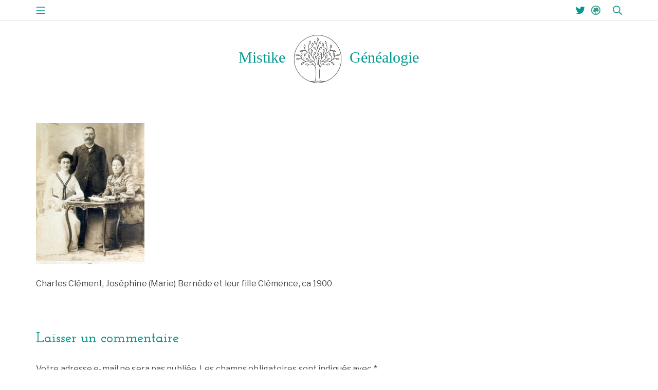

--- FILE ---
content_type: image/svg+xml
request_url: https://www.mistike.com/wp-content/uploads/logo_title.svg
body_size: 57804
content:
<?xml version="1.0" encoding="UTF-8" standalone="no"?>
<!-- Created with Inkscape (http://www.inkscape.org/) -->

<svg
   xmlns:osb="http://www.openswatchbook.org/uri/2009/osb"
   xmlns:dc="http://purl.org/dc/elements/1.1/"
   xmlns:cc="http://creativecommons.org/ns#"
   xmlns:rdf="http://www.w3.org/1999/02/22-rdf-syntax-ns#"
   xmlns:svg="http://www.w3.org/2000/svg"
   xmlns="http://www.w3.org/2000/svg"
   xmlns:sodipodi="http://sodipodi.sourceforge.net/DTD/sodipodi-0.dtd"
   xmlns:inkscape="http://www.inkscape.org/namespaces/inkscape"
   width="750.58331"
   height="200"
   viewBox="0 0 198.59183 52.916667"
   version="1.1"
   id="svg5581"
   sodipodi:docname="logo_title.svg"
   inkscape:version="0.92.4 (5da689c313, 2019-01-14)">
  <defs
     id="defs5575">
    <linearGradient
       id="linearGradient9265"
       osb:paint="solid">
      <stop
         style="stop-color:#009b8e;stop-opacity:1;"
         offset="0"
         id="stop9263" />
    </linearGradient>
    <linearGradient
       id="linearGradient6937"
       osb:paint="solid">
      <stop
         style="stop-color:#000000;stop-opacity:1;"
         offset="0"
         id="stop6935" />
    </linearGradient>
    <clipPath
       clipPathUnits="userSpaceOnUse"
       id="clipPath1177-1">
      <path
         d="m 30150.4,17826.5 c -646.1,70.9 -1327.8,107.9 -2025.9,107.9 -698.4,0 -1380.1,-36.9 -2026.3,-107.8 -2556.8,850.7 -4405.5,3265.9 -4405.5,6104.7 0,3546.4 2885.3,6431.8 6431.8,6431.8 3546.3,0 6431.6,-2885.4 6431.6,-6431.8 0,-2838.8 -1848.8,-5254 -4405.7,-6104.8 z M 26568.5,17690 c 503,41.8 1024.4,63.2 1556,63.2 531.2,0 1052.9,-21.4 1555.9,-63.2 -498.5,-124.3 -1019.7,-190.4 -1555.9,-190.4 -536.5,0 -1057.6,66.1 -1556,190.4 z m 7649,8815.3 c -333,787.5 -809.8,1494.7 -1417.1,2102 -607.3,607.3 -1314.4,1084.2 -2102,1417.1 -815.3,344.9 -1681.3,519.8 -2573.9,519.8 -892.8,0 -1758.9,-174.9 -2574.2,-519.8 -787.4,-332.9 -1494.6,-809.8 -2101.9,-1417.1 -607.3,-607.3 -1084.2,-1314.5 -1417.2,-2102 -344.8,-815.2 -519.7,-1681.3 -519.7,-2574 0,-892.7 174.9,-1758.8 519.7,-2574 333,-787.5 809.9,-1494.8 1417.2,-2102 607.3,-607.4 1314.5,-1084.2 2101.9,-1417.2 815.3,-344.8 1681.4,-519.6 2574.2,-519.6 892.6,0 1758.6,174.8 2573.9,519.6 787.6,333 1494.7,809.8 2102,1417.2 607.3,607.2 1084.1,1314.5 1417.1,2102 345,815.2 519.7,1681.3 519.7,2574 0,892.7 -174.7,1758.8 -519.7,2574 z"
         id="path1175-8"
         inkscape:connector-curvature="0" />
    </clipPath>
    <clipPath
       clipPathUnits="userSpaceOnUse"
       id="clipPath1157-8">
      <path
         d="m 28128.2,29583.9 c 44.9,-74.4 95.7,-185.4 95.7,-306.4 0,-121.2 -50.9,-232.2 -95.9,-306.7 -45,74.1 -95.6,184.8 -95.6,306.7 0,121 50.8,232 95.8,306.4 z m -89.2,-813.5 V 28298 c 0,-50.2 40.7,-90.8 90.8,-90.8 50.3,0 90.9,40.6 90.9,90.8 v 472.4 l -1.1,13.2 c 55.4,70.8 186.1,262.9 186.1,493.9 0,286.9 -201.5,513.6 -210.1,523.1 -17.2,19.1 -41.7,30 -67.4,30 -25.6,0 -50.2,-10.9 -67.5,-30 -8.6,-9.5 -210.1,-236.2 -210.1,-523.1 0,-235.2 135.3,-429.7 188.9,-497.5 z"
         id="path1155-7"
         inkscape:connector-curvature="0" />
    </clipPath>
    <clipPath
       clipPathUnits="userSpaceOnUse"
       id="clipPath1137-9">
      <path
         d="m 29129.9,27107.4 c -19.5,-84.4 -60.5,-199 -145.6,-286.4 -80.3,-82.2 -186.9,-125.9 -269.5,-148.9 l -10.4,9.1 c 20.7,82.8 61.7,190.6 142.7,273.7 84.5,86.7 198.7,130.7 282.8,152.5 z m -624.1,-503.9 c -114.7,-112.8 -295.8,-345.3 -309.4,-700.7 -2,-50.1 37.1,-92.4 87.2,-94.2 l 3.6,-0.1 c 48.6,0 88.9,38.3 90.7,87.4 11.2,291.5 158,481.9 250.3,573.4 82.5,10.4 319.7,54.1 486.1,224.9 200.3,205.3 214.3,508.2 214.8,521 1.1,25.8 -9,50.7 -27.3,68.7 -18.4,17.9 -43.5,27.2 -69.3,25.6 -12.7,-0.8 -315.2,-22.4 -515.5,-227.9 -158.2,-162.2 -200.2,-385.4 -211.2,-478.1 z"
         id="path1135-1"
         inkscape:connector-curvature="0" />
    </clipPath>
    <clipPath
       clipPathUnits="userSpaceOnUse"
       id="clipPath1117-9">
      <path
         d="m 28500,24389.8 c 46.5,111.9 136.3,195 206.4,246.4 13.1,-85.6 17.3,-207.4 -29.5,-320 -46.4,-111.7 -135.7,-194.6 -205.9,-246.2 -13,86.1 -17.3,207.9 29,319.8 z m -20.7,-530.5 c 75.3,42.1 275.3,169.9 365.5,387.3 110.1,264.8 10.9,551.4 6.7,563.6 -8.6,24.2 -27,43.6 -50.9,53.5 -23.6,9.9 -50.5,9.2 -73.7,-1.7 -11.6,-5.6 -284.6,-137.7 -394.7,-402.6 -84.1,-202.4 -46,-417.3 -21.5,-512.9 -77,-389.2 -122.1,-1119.9 -105.3,-1720.4 1.2,-49.3 41.7,-88.3 90.7,-88.3 h 2.6 c 50.1,1.3 89.7,43.2 88.2,93.3 -17.7,635.1 32.5,1285.6 92.4,1628.2 z"
         id="path1115-7"
         inkscape:connector-curvature="0" />
    </clipPath>
    <clipPath
       clipPathUnits="userSpaceOnUse"
       id="clipPath1097-1">
      <path
         d="m 23646,26183.4 c 35.8,8.7 74,13 113.8,13 78,0 150.9,-16.4 206.9,-34.1 -61.4,-61.1 -157.1,-136.4 -275.7,-165.1 -35.7,-8.6 -74,-13 -113.9,-13 -77.6,0 -150.5,16.3 -206.5,34.1 61.8,61.3 157.8,136.7 275.4,165.1 z m 840.2,1528.8 c 45,-74.4 95.9,-185.3 95.9,-306.3 0,-120.7 -50.6,-231.4 -95.6,-305.9 l -1,-0.1 c -44.7,74.1 -95.1,184.4 -95.1,306 0,121.1 50.9,231.9 95.8,306.3 z m 1353.6,732.1 c 37.8,114.9 120.9,204.5 186.8,261.1 19.4,-84.8 33.1,-206 -4.7,-321 -37.9,-114.9 -120.8,-204.4 -186.7,-261.1 -19.6,84.8 -33.2,206 4.6,321 z m 759.2,-575.9 c 16.1,119.9 81.3,223.1 135.7,290.9 34.6,-79.8 70.4,-196.5 54.3,-316.4 -16,-120.2 -81.4,-223.4 -135.9,-291.3 -34.7,79.3 -70.3,195.9 -54.1,316.8 z m -150.3,-1423.6 c 45,-74.4 95.8,-185.3 95.8,-306.3 0,-121.2 -50.9,-232.4 -96,-306.8 -44.8,74.2 -95.6,184.7 -95.6,306.8 0,121 50.9,231.9 95.8,306.3 z m 769,-952.9 c 61.2,104.3 161.3,174.3 237.7,215.7 1.1,-87 -11.2,-208.4 -72.5,-312.8 -61.2,-104.1 -160.9,-174 -237.3,-215.4 l -0.5,0.2 c -1,86.9 11.4,208.1 72.6,312.3 z M 23176,25902 c 7.4,-4.2 185.7,-99.4 401.1,-99.5 54.3,0 106.9,6.1 156.6,18.2 232.4,56.1 391.3,238.3 441.8,303.6 234.4,59.7 550.2,1.2 660.2,-76 93.7,-103.5 192.6,-192.5 285.6,-266.6 332.7,-265.1 685.8,-419 824.1,-451.7 192.4,-314.2 417.8,-597.2 627.3,-860.3 343.4,-431.3 639.9,-803.8 708.8,-1183.1 8.1,-43.8 46.2,-74.5 89.3,-74.5 5.5,0 10.9,0.4 16.4,1.4 49.4,9 82.1,56.2 73.1,105.6 -27.6,152 -87.1,302 -167.8,451.7 l -5.2,11.5 c -155.5,287 -199,742.1 -118.3,1205.7 98.4,44.7 269.3,142.2 370.6,314.9 145.2,247.3 86.2,544.8 83.6,557.4 -5.2,25.2 -20.7,47.1 -42.9,60.1 -22.3,12.9 -48.9,16 -73.4,8.2 -12.2,-3.9 -300.7,-97.3 -446,-344.7 -145.3,-247.5 -86.3,-544.9 -83.7,-557.5 1.9,-9.1 5.3,-17.8 9.8,-25.7 -43.2,-255.8 -51.1,-505.9 -25.5,-732.6 -78.8,103.8 -162.1,208.6 -246.6,314.7 -64.3,80.7 -129.5,162.5 -194.2,245.8 63.1,227.8 76.8,571.3 34,835.1 60.8,82.5 171.5,262 171.5,474.8 0,286.8 -201.5,513.5 -210,523 -17.3,19.1 -41.8,30 -67.5,30 -25.7,0 -50.2,-10.9 -67.5,-30 -8.4,-9.5 -210,-236.2 -210,-523 0,-270.3 178.7,-487.1 206.6,-519.2 27.9,-184.8 26.2,-414 -2.4,-599.6 -275,371.1 -524.6,774.4 -649.1,1241.8 59.7,297.1 223.2,398.3 428.5,525.5 184.7,114.3 392.5,243 529.9,536 l 6.7,5.2 c 9.9,8.4 239.6,206.2 277.8,490.6 38,284.3 -131.7,535.7 -138.9,546.2 -14.5,21.2 -37.4,35.4 -62.8,38.8 -25.6,3.4 -51.3,-4.1 -70.9,-20.8 -9.8,-8.3 -239.5,-206.2 -277.7,-490.6 -27.5,-206.1 54,-394.9 103.7,-487.1 -114.3,-247.6 -284,-352.9 -463.3,-463.9 -145.3,-89.9 -293.7,-181.8 -397.7,-348.3 -48.1,386.5 -6.8,816 170.1,1303.5 13.9,7.8 273.7,159.9 362.9,431 89.5,272.5 -31.1,550.8 -36.2,562.5 -10.4,23.6 -30.3,41.5 -54.7,49.5 -24.4,8.2 -51.1,5.4 -73.4,-7.3 -11.2,-6.4 -273.4,-158.8 -363.2,-431.2 -64.1,-195.5 -20.4,-393.7 11.4,-494.7 -377.6,-1000.4 -211.8,-1782.5 128.4,-2432.8 -152.2,68.4 -366.1,185.8 -572.5,350.2 -82.3,65.7 -169.8,144.1 -253.1,234.5 -5.2,8.2 -11.5,15.6 -19.3,22.1 l -2.4,1.9 c -175.8,197.2 -328.2,449.4 -366,750.6 61,83.3 170.2,261.7 170.2,473 0,286.8 -201.4,513.5 -210.1,523 -17.2,19.1 -41.7,30 -67.5,30 -25.7,0 -50.2,-10.9 -67.4,-30 -8.6,-9.5 -210.1,-236.2 -210.1,-523 0,-275.2 185.3,-494.9 208,-520.8 31.3,-216.4 112.9,-408.8 219,-576 -163.3,30.6 -352.6,32.4 -514.6,-11.1 -65.3,28.9 -203.2,80.2 -361.3,80.2 -54.1,0 -106.8,-6.1 -156.5,-18.1 -278.9,-67.4 -451.8,-316.4 -459.1,-327 -14.5,-21.2 -19.4,-47.7 -13.3,-72.7 6,-25 22.4,-46.1 45.1,-58.4 z"
         id="path1095-4"
         inkscape:connector-curvature="0" />
    </clipPath>
    <clipPath
       clipPathUnits="userSpaceOnUse"
       id="clipPath1077-6">
      <path
         d="m 25643.8,24633.2 c -45.8,112 -40.7,234 -27.3,319.8 69.8,-51.8 158.9,-135.2 204.6,-247.3 45.9,-112 40.7,-234 27.3,-319.9 -69.8,51.9 -158.8,135.3 -204.6,247.4 z m -474.5,-843.3 c -95.5,74.4 -151.7,182.7 -182.7,263.8 85.1,-10.3 205,-38.4 300.5,-112.9 95.5,-74.2 151.6,-182.5 182.7,-263.8 -85,10.4 -205,38.3 -300.5,112.9 z m 509.1,-174.6 c -15.5,69.3 -82.5,315.3 -279.6,468.9 -181.7,141.7 -412.9,157.1 -503.7,157.1 -22.5,0 -36.4,-0.9 -37.9,-1.1 -25.7,-1.8 -49.3,-14.5 -65.2,-34.8 -15.7,-20.2 -22.3,-46.2 -17.8,-71.7 2.3,-12.6 57.2,-310.8 283.4,-487.1 165.4,-129.1 371.9,-153.4 476.1,-156.7 l 2,-1.3 c 252.2,-152.5 698,-376.5 1142.5,-376.5 89.9,0 179.8,9.3 268,30.2 306.2,-263.5 564.5,-631.3 606.7,-1289.9 3.1,-48 42.9,-85 90.6,-85 l 5.7,0.2 c 50.3,3.2 88.2,46.4 85,96.4 -67.2,1048.3 -650.4,1433.3 -1119.2,1742.7 -283.6,187.1 -532.1,351 -615.5,624.4 21.7,71.1 83.3,314.7 -10.2,543.4 -108.6,265.5 -380.7,399.1 -392.3,404.6 -23.2,11.2 -50,12 -73.9,2.3 -23.8,-9.7 -42.4,-29.2 -51,-53.3 -4.4,-12 -105.1,-298.1 3.5,-563.7 83.6,-204.6 264.2,-330.6 348.1,-380.4 99.4,-338.4 387.7,-528.7 691.1,-729.1 77.1,-50.7 155.8,-102.7 233.7,-158.4 -408.3,-25.5 -847.8,190.2 -1070.1,318.8 z"
         id="path1075-5"
         inkscape:connector-curvature="0" />
    </clipPath>
    <clipPath
       clipPathUnits="userSpaceOnUse"
       id="clipPath1057-2">
      <path
         d="m 25298.7,22302.5 c -36.6,0 -71.9,3.7 -105.1,11.2 -118.1,26.4 -215.2,100.3 -277.9,160.4 57.9,19.5 134,37.7 214.8,37.7 36.6,0 71.9,-3.7 105.1,-11.1 118.1,-26.5 215.2,-100.5 278,-160.6 -57.8,-19.3 -133.9,-37.6 -214.9,-37.6 z m -1316.1,332.1 c -91.1,-79.1 -208.8,-113.4 -294.5,-128.2 26.6,82.4 76.9,193.1 169.1,273.1 90.9,78.8 208.4,113.2 294.1,128 -26.8,-82.7 -77.4,-193.7 -168.7,-272.9 z m -1295,1230.7 c -12.1,-1 -24.5,-1.5 -36.9,-1.5 -107.1,0 -206.8,37.2 -276.8,71.9 70.2,50.8 176.3,110.4 298,120.6 12,1 24.4,1.4 36.9,1.4 106.8,0 206.5,-37 276.3,-71.6 -70.5,-51.1 -176.9,-110.8 -297.5,-120.8 z m 879.5,1373.1 c 28.7,117.6 104.3,213.4 165.6,275.1 26,-83 49.2,-202.9 20.6,-320.5 -28.7,-117.5 -104.3,-213.3 -165.7,-275 -25.9,83.1 -49.2,202.8 -20.5,320.4 z m -998.7,-332.1 v 0 c -34.5,0 -68,3.4 -99.4,10.1 -118.4,25.1 -216.4,98.1 -279.8,157.6 59,20.5 137.1,39.9 220.3,39.9 34.5,0 68,-3.4 99.4,-10 118.4,-25.2 216.4,-98.1 279.8,-157.6 -59,-20.5 -137.1,-40 -220.3,-40 z m 2087.2,394.8 c 61.2,104.4 161.2,174.3 237.6,215.8 1.2,-87 -11.2,-208.5 -72.4,-312.8 -61.3,-104.4 -161.3,-174.3 -237.9,-215.7 -1,86.9 11.3,208.4 72.7,312.7 z m 2938.5,-3841.2 c -86.7,347 -253,662.7 -494.1,938.2 -220.4,251.7 -503.4,465 -818.4,617.2 -318.7,153.8 -667.8,244.7 -1009.4,262.7 -59.2,3.1 -117.9,3.8 -176.1,2.6 -215.2,36.1 -407,98.5 -574.7,180.4 -91.5,131.8 -142.9,387.6 -134.5,672.2 8.3,280.5 75.6,531.7 171.7,643.7 76.9,29.6 297.7,128.8 418.9,335.2 145.2,247.4 86.3,544.9 83.5,557.4 -5.1,25.2 -20.7,47 -42.9,60 -22.1,13 -48.8,16 -73.3,8.3 -12.3,-3.8 -300.7,-97.4 -446,-344.7 -113.9,-194.2 -102.3,-419 -90.6,-512.9 -118.2,-150.2 -193.5,-423.8 -203,-741.7 -5.6,-191.9 13.6,-371.4 53.7,-520.4 -399.9,290.5 -606,709.2 -613.9,1106.5 76.8,63.2 233.3,213.5 284.8,425.5 67.9,278.7 -74.2,546.6 -80.4,557.9 -12.2,22.7 -33.3,39 -58.3,45.1 -25,6.1 -51.4,1.3 -72.7,-13.2 -10.6,-7.3 -260,-179.8 -327.8,-458.5 -59.6,-244.7 42.5,-480.9 72.6,-542.7 0.1,-15.2 0.4,-30.1 1.1,-45.2 -134.8,127.2 -298.9,233.4 -470.8,300.4 -55.8,67.1 -217.6,238.9 -446.8,287.7 -43.9,9.3 -90,14.1 -137.2,14.1 -224.2,0 -410.3,-106.2 -418.1,-110.7 -22.3,-12.8 -38.1,-34.5 -43.4,-59.6 -5.4,-25.3 0.2,-51.5 15.3,-72.4 7.6,-10.3 187.3,-254.5 467.9,-314.3 43.8,-9.3 90,-14 137.1,-14 h 0.1 c 168,0 314.6,59.5 380.7,91.2 264.7,-109 472.1,-309.5 576.2,-481 31.1,-104.1 73.7,-206.2 126.7,-303.7 -147.8,52.8 -317.9,82.8 -502.7,71.2 -78,48.8 -246,137.1 -440.5,137.1 -17.5,0 -34.9,-0.8 -52,-2.2 -285.9,-23.7 -495.1,-243.1 -504,-252.4 -17.6,-18.9 -26.3,-44.2 -24.2,-69.8 2.1,-25.6 15,-49.2 35.4,-64.8 8.9,-6.8 223.9,-168.2 486.7,-168.2 17.4,0 34.9,0.7 52,2.2 247.7,20.4 437.7,187.8 489.8,238.4 304.4,10.3 557.9,-109.3 713.8,-241 191.6,-201.9 433.1,-357.8 714.8,-462.9 -115.1,-28.4 -225.6,-66.1 -329.4,-113.4 l -10.5,-5.6 -10.4,0.9 h -4.8 c -52.7,0 -325.9,-8.9 -527.9,-184.1 -216.7,-187.9 -256,-488.7 -257.5,-501.3 -3.2,-25.5 4.7,-51.1 21.5,-70.5 16.8,-19.5 41.2,-30.8 66.8,-31.5 h 4.9 c 52.6,0 326,8.9 528,184.1 158.5,137.4 222,335.1 245.3,436.3 6.6,1.4 13.2,3.3 19.6,6.3 533.5,242.2 1219.7,209.2 1836,-88.4 167.1,-80.7 321.2,-177.9 460.5,-288.7 -286.3,-168.3 -620.4,-233 -940.2,-182.3 -50.9,63.5 -213.2,244.8 -447.8,297.4 -46,10.3 -94.8,15.5 -144.7,15.5 -220.8,0 -403.9,-101.8 -411.6,-106 -22.4,-12.7 -38.3,-34.2 -44,-59.3 -5.6,-25.1 -0.3,-51.5 14.6,-72.5 7.3,-10.4 184.4,-256.6 464.4,-319.4 46.1,-10.3 94.9,-15.5 144.8,-15.5 160.5,0 300.9,53.7 368.6,84.8 89.3,-15.8 179.6,-23.6 269.9,-23.6 303.5,0 607.1,87.8 870.3,256.2 300.1,-282 513.2,-634 610.3,-1022.3 121.3,-485.5 338.5,-2062.6 -107.6,-3512.9 -14.9,-48.1 12,-98.9 60,-113.6 8.9,-2.8 18,-4.1 26.7,-4.1 38.9,0 74.8,25.1 86.8,64.2 191.9,623.3 287.5,1357.1 276.6,2122.3 -9.1,643.4 -91.8,1190.6 -166.2,1488.1 z"
         id="path1055-2"
         inkscape:connector-curvature="0" />
    </clipPath>
    <clipPath
       clipPathUnits="userSpaceOnUse"
       id="clipPath1037-3">
      <path
         d="m 33762.9,24913.5 c -31.4,-6.7 -64.7,-10.1 -99.1,-10.1 -83,0 -160.8,19.5 -219.6,39.9 63.2,59.3 161,132 278.9,157.1 31.3,6.6 64.7,10 99,10 83.1,0 160.9,-19.4 219.8,-39.8 -63.3,-59.4 -160.9,-132 -279,-157.1 z m -239,-856.1 c 12.4,0 24.7,-0.5 36.7,-1.6 120.3,-9.9 226.4,-69.5 296.6,-120.3 -69.6,-34.7 -168.9,-71.5 -275.5,-71.5 -12.4,0 -24.8,0.5 -36.8,1.5 -120.4,9.9 -226.5,69.8 -296.9,120.6 69.4,34.6 168.5,71.3 275.9,71.3 z m -1041.5,1131.9 c -28.5,117.2 -5.4,236.6 20.6,319.4 61.2,-61.6 136.6,-157 165.1,-274.2 28.6,-117.5 5.4,-237 -20.8,-319.8 -60.8,61.2 -136.1,156.4 -164.9,274.6 z m -103.5,-2406.4 c 91,-79.2 141.5,-189.8 168.1,-272.2 -85.3,14.9 -202.4,49.1 -293.3,127.7 -91,79.1 -141.4,189.8 -168.1,272.2 85.5,-14.8 202.5,-49.1 293.3,-127.7 z m -1374.2,-278 c 32.9,7.5 68.2,11.2 104.6,11.2 80.9,0 156.7,-18.2 214.4,-37.5 -62.7,-60.1 -159.6,-133.7 -277.3,-160.1 -33.1,-7.4 -68.3,-11.1 -104.8,-11.1 -80.9,0 -156.9,18.2 -214.6,37.6 62.2,59.8 159,133.4 277.7,159.9 z m 413.5,2695.4 c -61.2,104.1 -73.5,225.5 -72.3,312.1 76,-41 175.4,-110.5 236.9,-215.4 61.1,-104.1 73.4,-225.2 72.4,-311.7 -76.4,41.2 -175.9,110.9 -237,215 z m 2864.1,-78.5 c -5.3,25.1 -21.1,46.6 -43.3,59.5 -7.7,4.5 -193.2,110.2 -416.9,110.2 -46.9,0 -93,-4.6 -136.6,-13.9 -242.6,-51.7 -409.5,-241.4 -454.6,-297.8 -169.5,-70.5 -330.4,-178.7 -461.2,-306.7 1.1,21.1 1.9,42.2 2.1,63.1 29.8,61.7 131.7,297.2 72.3,541.2 -67.7,277.8 -316.3,449.8 -326.8,457.1 -21.2,14.5 -47.5,19.2 -72.6,13.1 -24.9,-6.1 -46,-22.3 -58.3,-44.9 -6,-11.3 -147.7,-278.4 -80,-556.4 51.4,-211.1 207.4,-361.1 283.9,-424.1 -7.8,-396.2 -213.2,-813.6 -612.1,-1103.1 40.1,148.6 59.3,327.4 53.6,518.8 -9.4,317 -84.5,589.8 -202.4,739.4 11.6,93.7 23.3,317.9 -90.3,511.4 -144.7,246.7 -432.4,339.9 -444.6,343.7 -24.4,7.8 -51,4.7 -73,-8.2 -22.2,-13 -37.8,-34.8 -43,-59.9 -2.6,-12.5 -61.4,-309 83.5,-555.8 120.7,-205.7 340.7,-304.7 417.5,-334.1 96,-111.6 163,-362.2 171.2,-641.8 8.4,-283.7 -42.9,-538.7 -134.1,-670.2 -167.2,-81.7 -358.3,-143.8 -572.8,-179.8 -58.1,1.2 -116.8,0.5 -175.7,-2.6 -340.7,-18 -688.7,-108.6 -1006.5,-262.1 -314,-151.6 -596.1,-364.3 -815.9,-615.3 -240.3,-274.5 -406.1,-589.2 -492.6,-935.3 -74.2,-296.6 -156.6,-842.2 -165.8,-1483.7 -10.8,-762.8 84.6,-1494.5 275.8,-2116 12,-38.9 47.9,-63.9 86.6,-63.9 8.8,0 17.8,1.3 26.6,4.1 47.8,14.6 74.7,65.3 60,113.2 -444.8,1445.9 -228.4,3018.4 -107.5,3502.4 96.8,387.1 309.3,738.1 608.6,1019.2 262.4,-167.8 565,-255.3 867.5,-255.3 90.2,0 180.2,7.7 269.2,23.4 67.6,-30.9 207.6,-84.6 367.5,-84.6 49.9,0 98.4,5.4 144.4,15.6 279.2,62.5 455.7,308 463.1,318.5 14.8,20.8 20.2,47.2 14.5,72.1 -5.6,25.1 -21.6,46.6 -44,59.2 -7.6,4.2 -190,105.7 -410.3,105.7 -49.7,0 -98.2,-5.2 -144.3,-15.5 -233.8,-52.4 -395.6,-233.1 -446.4,-296.4 -318.9,-50.6 -651.9,13.8 -937.3,181.7 138.7,110.5 292.5,207.4 459.1,287.8 614.3,296.6 1298.5,329.6 1830.4,88.1 6.5,-2.9 13,-4.8 19.6,-6.2 23.4,-100.9 86.7,-298 244.7,-435.1 201.2,-174.6 473.8,-183.4 526.3,-183.4 h 4.9 c 25.6,0.6 49.8,12 66.5,31.3 16.8,19.4 24.7,44.9 21.5,70.4 -1.5,12.6 -40.7,312.4 -256.8,499.8 -201.4,174.6 -473.7,183.5 -526.3,183.5 h -4.8 l -10.3,-0.9 -10.3,5.6 c -103.7,47 -213.8,84.8 -328.5,113.1 248.2,92.4 465.2,224.7 644,393 13.3,4.4 25.7,11.7 36.3,22.2 144.9,145.3 413.2,292.3 743.5,286.8 51.4,-50 241.2,-217.5 488.9,-238 16.9,-1.5 34.4,-2.2 51.7,-2.2 262.1,0 476.2,160.9 485.3,167.8 20.3,15.5 33.2,39 35.3,64.6 2.2,25.5 -6.7,50.7 -24.3,69.4 -8.7,9.3 -217.3,228.2 -502.4,251.8 -17,1.4 -34.4,2.1 -51.7,2.1 -192.7,0 -359.4,-86.9 -437.8,-135.7 -187.3,9.4 -359,-24.1 -507.3,-80.3 44.8,81.2 82.2,165.5 111.9,251.7 5.8,6.1 10.9,13 15.2,20.8 93.4,176.5 307.5,396.2 586.8,514.3 69.6,-32.4 210.5,-87 371.1,-87 47.1,0 93.1,4.7 136.7,13.9 279.9,59.7 459.1,303.2 466.6,313.4 15.1,20.9 20.6,47.1 15.2,72.2 z"
         id="path1035-9"
         inkscape:connector-curvature="0" />
    </clipPath>
    <clipPath
       clipPathUnits="userSpaceOnUse"
       id="clipPath1017-6">
      <path
         d="m 29514.3,28159.6 c 54.4,-67.4 119.3,-170.4 135.5,-291.2 16,-120.1 -19.7,-236.7 -54.3,-316.4 -54.4,67.7 -119.6,171 -135.7,290.9 -16.1,120.1 19.8,237 54.5,316.7 z m 712.6,224.8 c -37.8,115 -24.1,236.3 -4.7,321 66,-56.7 149,-146.2 186.7,-261.1 37.8,-115 24.3,-236.2 4.9,-321 -66.1,56.7 -149,146.2 -186.9,261.1 z m 1535.6,-672.2 c 45,-74.4 95.8,-185.3 95.8,-306.3 0,-120.8 -50.6,-231.5 -95.4,-306 l -1.2,0.1 c -44.7,74.1 -94.9,184.4 -94.9,305.9 0,121.1 50.7,231.9 95.7,306.3 z m 726.4,-1515.8 c 39.9,0 78.2,-4.3 113.9,-13 117.7,-28.4 213.6,-103.8 275.4,-165.1 -56,-17.8 -128.9,-34.1 -206.5,-34.1 -39.8,0 -78.2,4.4 -113.9,13 -117.6,28.5 -213.6,104 -275.3,165.1 56,17.8 128.8,34.1 206.4,34.1 z m -3623,-801.6 c -61.3,104.6 -73.6,226.2 -72.5,313.2 76.2,-41.2 176,-110.9 237.8,-216.1 61.1,-104.2 73.5,-225.4 72.5,-312.3 l -0.4,-0.2 c -76.5,41.4 -176.2,111.3 -237.4,215.4 z m 934.2,1050 c 44.9,-74.4 95.8,-185.3 95.8,-306.3 0,-121.2 -51.1,-232.4 -96,-306.8 -44.9,74.2 -95.7,184.7 -95.7,306.8 0,121 51,231.9 95.9,306.3 z m -242.7,883.4 2.7,-2.1 c 131,-284.2 331.5,-414.8 510.1,-531 208.5,-135.5 373.3,-242.7 421.3,-562.1 2,-12.9 6.7,-24.9 13.3,-35.2 -129.6,-440.4 -369,-823.8 -631.4,-1178.2 -28.6,185.6 -30.4,414.9 -2.4,599.7 27.7,32 206.6,248.8 206.6,519.2 0,286.8 -201.4,513.5 -210,523 -17.3,19.1 -41.8,30 -67.5,30 -25.7,0 -50.3,-10.9 -67.5,-30 -8.5,-9.5 -210,-236.2 -210,-523 0,-212.8 110.7,-392.3 171.4,-474.8 -42.7,-263.8 -29.1,-607.3 34.1,-835.1 -64.8,-83.3 -129.9,-165.1 -194.2,-245.8 -84.5,-106.1 -167.8,-210.8 -246.6,-314.7 25.7,226.7 17.7,476.8 -25.4,732.6 4.4,7.9 7.8,16.6 9.6,25.7 2.6,12.6 61.7,310 -83.6,557.5 -145.3,247.4 -433.8,340.8 -446,344.7 -24.5,7.8 -51.1,4.7 -73.4,-8.2 -22,-13 -37.7,-34.9 -42.9,-60.1 -2.6,-12.6 -61.6,-310.1 83.6,-557.4 101.3,-172.7 272.2,-270.2 370.5,-314.9 80.7,-463.6 37.2,-918.7 -118.1,-1205.7 l -5.2,-11.4 c -80.7,-149.8 -140.3,-299.8 -167.9,-451.8 -9,-49.4 23.7,-96.6 73.1,-105.6 5.5,-1 10.9,-1.4 16.4,-1.4 43.1,0 81.4,30.7 89.3,74.5 68.9,379.3 365.4,751.8 708.8,1183.1 209.5,263.1 434.8,546.1 627.3,860.3 138.4,32.7 491.4,186.6 824.1,451.7 93,74.1 191.8,163.1 285.6,266.6 110,77.2 425.8,135.7 660.2,76 50.6,-65.3 209.4,-247.5 441.9,-303.6 49.6,-12.1 102.3,-18.2 156.5,-18.2 215.4,0 393.7,95.3 401.2,99.5 22.6,12.3 39,33.4 45,58.4 6.1,25 1.2,51.5 -13.3,72.7 -7.3,10.6 -180.2,259.6 -459.1,327 -49.7,12 -102.3,18.1 -156.6,18.1 -157.9,0 -295.9,-51.3 -361.2,-80.2 -162.1,43.5 -351.4,41.6 -514.6,11 106.1,167.2 187.8,359.5 219,576.1 22.6,25.9 207.9,245.6 207.9,520.8 0,286.8 -201.4,513.5 -210,523 -17.2,19.1 -41.7,30 -67.5,30 -25.7,0 -50.3,-10.9 -67.4,-30 -8.6,-9.5 -210.1,-236.2 -210.1,-523 0,-211.3 109.2,-389.7 170.2,-473 -57.1,-455 -375.6,-797.6 -640.9,-1009.1 -206.3,-164.4 -420.1,-281.8 -572.4,-350.2 340.2,650.3 506,1432.4 128.4,2432.8 31.8,101 75.5,299.2 11.2,494.7 -89.6,272.4 -351.8,424.8 -362.9,431.2 -22.3,12.7 -49.1,15.5 -73.5,7.3 -24.5,-8 -44.3,-25.9 -54.7,-49.5 -5.2,-11.7 -125.7,-290 -36.1,-562.5 89.3,-271.1 348.9,-423.2 362.8,-431 183.5,-505.6 221,-948.9 164.4,-1346.6 -100.2,194.4 -258,297.2 -412.2,397.5 -172.2,112 -335.7,218.4 -444.5,455.1 49.6,91.3 133,281.7 105,489.8 -38.1,284.4 -267.9,482.3 -277.6,490.6 -19.5,16.7 -45.3,24.2 -70.9,20.8 -25.4,-3.4 -48.3,-17.6 -62.9,-38.8 -7.1,-10.5 -176.8,-261.9 -138.6,-546.2 38,-284.4 267.8,-482.2 277.6,-490.6 z"
         id="path1015-8"
         inkscape:connector-curvature="0" />
    </clipPath>
    <clipPath
       clipPathUnits="userSpaceOnUse"
       id="clipPath997-0">
      <path
         d="m 27560.6,28434.3 c 71.4,-98 95.4,-217.8 102.8,-304.4 -79.9,33.5 -186,93.1 -257.8,191.8 -71.2,97.8 -95.4,217.5 -102.7,304.1 80.2,-33.8 186.5,-93.6 257.7,-191.5 z m 1126.2,0 c 71.1,97.9 177.6,157.8 257.8,191.5 -7.5,-86.6 -31.7,-206.3 -102.9,-304.1 -71.2,-97.9 -177.5,-157.7 -257.7,-191.5 7.5,86.7 31.6,206.3 102.8,304.1 z m -990.7,-508.6 c 194.1,-344.2 324.7,-1235.7 324.7,-1335.9 0,-50.1 40.7,-90.8 90.8,-90.8 l 12.1,0.8 12,-0.8 c 50.2,0 91,40.7 91,90.8 0,100.2 130.4,991.7 324.5,1335.9 88.8,26 303.4,104.7 437.5,289 168.8,232 139.2,533.8 137.8,546.6 -2.7,25.5 -16.1,48.8 -36.9,64 -20.7,15.1 -47.1,20.7 -72.2,15.4 -12.6,-2.7 -308.8,-67.4 -477.6,-299.5 -138.8,-190.8 -143.4,-428.9 -139.9,-514.3 -120.3,-207.2 -215.1,-580.9 -276.2,-896.9 -61.2,316 -155.8,689.7 -276.2,896.9 3.5,85.4 -1.1,323.5 -140,514.3 -168.7,232.1 -464.9,296.8 -477.5,299.5 -25.2,5.3 -51.4,-0.3 -72.1,-15.4 -20.8,-15.2 -34.3,-38.5 -37.1,-64 -1.3,-12.8 -30.8,-314.6 137.9,-546.6 134.2,-184.3 348.6,-263 437.4,-289 z"
         id="path995-5"
         inkscape:connector-curvature="0" />
    </clipPath>
    <clipPath
       clipPathUnits="userSpaceOnUse"
       id="clipPath977-3">
      <path
         d="m 27370.1,26954.8 c 80.5,-82.6 121.5,-190.8 142.2,-274.1 l -9.9,-8.6 c -82.6,22.9 -189.3,66.6 -269.5,148.9 -84.7,86.9 -125.8,202 -145.5,286.7 83.9,-21.7 197.4,-65.5 282.7,-152.9 z m -482.2,260.4 c 0.6,-12.8 14.5,-315.7 214.8,-521 166.5,-170.8 403.6,-214.5 486.2,-224.9 92.3,-91.6 239.1,-281.9 250.3,-573.4 1.8,-49.1 42.1,-87.4 90.7,-87.4 l 3.6,0.1 c 50.1,1.8 89.2,44.1 87.2,94.2 -13.6,355.4 -194.6,587.9 -309.5,700.7 -10.9,92.7 -52.9,315.9 -211.2,478.1 -200.2,205.5 -502.6,227.1 -515.4,227.9 -25.7,1.6 -50.9,-7.7 -69.3,-25.6 -18.3,-18 -28.4,-42.9 -27.4,-68.7 z"
         id="path975-0"
         inkscape:connector-curvature="0" />
    </clipPath>
    <clipPath
       clipPathUnits="userSpaceOnUse"
       id="clipPath957-2">
      <path
         d="m 27603.6,24316.2 c -46.5,112 -42,234.2 -29,320.1 69.9,-51.1 159.1,-133.9 205.9,-246.5 46.4,-111.9 42,-233.7 29,-319.8 -70,51.6 -159.5,134.5 -205.9,246.2 z m 344.7,143.2 c -110,264.9 -382.9,397 -394.6,402.6 -23.2,10.9 -50,11.6 -73.8,1.7 -23.8,-9.9 -42.2,-29.3 -50.8,-53.5 -4.3,-12.2 -103.4,-298.8 6.7,-563.6 90.2,-217.4 290.1,-345.2 365.5,-387.3 60,-342.6 110,-993.1 92.3,-1628.2 -1.3,-50.1 38.3,-92 88.5,-93.3 h 2.5 c 48.9,0 89.3,39 90.8,88.3 16.6,600.5 -28.5,1331.2 -105.5,1720.4 24.5,95.6 62.5,310.5 -21.6,512.9 z"
         id="path955-5"
         inkscape:connector-curvature="0" />
    </clipPath>
    <clipPath
       clipPathUnits="userSpaceOnUse"
       id="clipPath937-6">
      <path
         d="m 28128,24900.3 c -45,74.1 -95.6,184.8 -95.6,306.8 0,121 50.8,232 95.8,306.4 44.9,-74.4 95.7,-185.4 95.7,-306.4 0,-121.2 -50.9,-232.3 -95.9,-306.8 z m 67.6,829.8 c -17.2,19.1 -41.7,30 -67.4,30 -25.6,0 -50.2,-10.9 -67.5,-30 -8.6,-9.5 -210.1,-236.2 -210.1,-523 0,-286.9 201.5,-513.5 210.1,-523.2 17.3,-19 41.9,-29.9 67.5,-29.9 25.7,0 50.2,10.9 67.4,29.9 8.6,9.7 210.1,236.3 210.1,523.2 0,286.8 -201.5,513.5 -210.1,523 z"
         id="path935-2"
         inkscape:connector-curvature="0" />
    </clipPath>
    <clipPath
       clipPathUnits="userSpaceOnUse"
       id="clipPath917-0">
      <path
         d="m 30420.8,24703.4 c 45.8,111.9 134.7,195.2 204.4,246.8 13.4,-85.2 18.5,-206.5 -27.6,-319.1 -45.7,-111.7 -134.5,-194.9 -204,-246.7 -13.4,85.7 -18.5,207.3 27.2,319 z m 532.4,-762.6 c 95.2,74.3 214.8,102.3 299.7,112.5 -31.1,-80.9 -87.1,-188.8 -182.2,-263 -95.5,-74.4 -215.2,-102.3 -300.1,-112.5 30.7,80.7 86.7,188.3 182.6,263 z m -1323.9,-333.2 c -467.2,-308.4 -1049,-692.2 -1115.9,-1737.4 -3.2,-49.9 34.7,-92.9 84.6,-96.2 l 5.9,-0.1 c 47.4,0 87.2,36.9 90.4,84.7 40.5,634 282.1,997.5 573.4,1258.3 87.5,-20.5 176.5,-29.6 265.8,-29.6 443.1,0 887.7,223.1 1139.1,375.3 12.2,7.4 22,17.3 29.2,28.6 102,2.5 312.2,25.1 480.3,156.2 225.5,175.9 280.2,473.2 282.5,485.7 4.3,25.3 -2.1,51.3 -17.8,71.5 -15.8,20.3 -39.4,32.9 -65,34.6 -1.4,0.3 -15.2,1.2 -37.7,1.2 -90.6,0 -321.1,-15.3 -502.3,-156.7 -206.7,-161 -269.8,-424 -280.8,-476.7 -210.3,-125.1 -673.9,-364.3 -1102.1,-335.7 89.8,66 181.2,126.3 270.2,185 302.6,199.8 590,389.5 689.1,726.9 83.7,49.6 263.7,175.4 347.1,379.4 108.3,264.7 7.8,549.8 3.5,561.8 -8.7,24.1 -27.2,43.5 -51,53.3 -23.7,9.7 -50.5,8.8 -73.5,-2.3 -11.6,-5.5 -283,-138.7 -391.2,-403.5 -93.1,-227.9 -31.8,-470.8 -10.1,-541.7 -83.2,-272.6 -331,-436 -613.7,-622.6 z"
         id="path915-0"
         inkscape:connector-curvature="0" />
    </clipPath>
  </defs>
  <sodipodi:namedview
     id="base"
     pagecolor="#ffffff"
     bordercolor="#666666"
     borderopacity="1.0"
     inkscape:pageopacity="0.0"
     inkscape:pageshadow="2"
     inkscape:zoom="1"
     inkscape:cx="-68.872988"
     inkscape:cy="-58.211227"
     inkscape:document-units="px"
     inkscape:current-layer="layer1"
     showgrid="false"
     inkscape:window-width="2560"
     inkscape:window-height="1520"
     inkscape:window-x="-11"
     inkscape:window-y="-11"
     inkscape:window-maximized="1"
     units="px"
     showguides="false">
    <inkscape:grid
       type="xygrid"
       id="grid965"
       originx="-4.9504887"
       originy="2.1227778e-06" />
  </sodipodi:namedview>
  <metadata
     id="metadata5578">
    <rdf:RDF>
      <cc:Work
         rdf:about="">
        <dc:format>image/svg+xml</dc:format>
        <dc:type
           rdf:resource="http://purl.org/dc/dcmitype/StillImage" />
        <dc:title />
      </cc:Work>
    </rdf:RDF>
  </metadata>
  <g
     inkscape:groupmode="layer"
     id="layer1"
     inkscape:label="Layer 1"
     transform="translate(43.021561,-50.369917)">
    <g
       id="g9351"
       transform="matrix(0.11341576,0,0,0.11341576,16.815276,44.772766)"
       inkscape:export-xdpi="96"
       inkscape:export-ydpi="96"
       style="fill:#636363;fill-opacity:1">
      <g
         style="fill:#636363;fill-opacity:1"
         transform="matrix(0.03527778,0,0,-0.03527778,-754.04008,1126.8823)"
         id="g911">
        <g
           style="fill:#636363;fill-opacity:1"
           id="g913"
           clip-path="url(#clipPath917-0)">
          <g
             style="fill:#636363;fill-opacity:1"
             id="g919"
             transform="scale(1.93043)">
            <path
               d="m 15758.6,12796.8 c 23.7,58 69.7,101.2 105.8,127.9 7,-44.1 9.6,-107 -14.2,-165.3 -23.7,-57.9 -69.7,-101 -105.7,-127.8 -7,44.4 -9.6,107.4 14.1,165.2 z m 275.8,-395 c 49.3,38.5 111.2,53 155.2,58.3 -16.1,-41.9 -45.1,-97.8 -94.4,-136.3 -49.4,-38.5 -111.5,-53 -155.4,-58.2 15.9,41.8 44.9,97.5 94.6,136.2 z m -685.8,-172.6 c -242.1,-159.8 -543.4,-358.6 -578.1,-900 -1.7,-25.9 18,-48.1 43.8,-49.8 l 3.1,-0.1 c 24.5,0 45.1,19.1 46.8,43.9 21,328.4 146.1,516.7 297,651.8 45.4,-10.6 91.5,-15.3 137.7,-15.3 229.6,0 459.9,115.5 590.1,194.4 6.3,3.8 11.4,8.9 15.1,14.8 52.9,1.3 161.8,13 248.8,80.9 116.8,91.1 145.2,245.1 146.4,251.6 2.2,13.1 -1.1,26.6 -9.2,37.1 -8.2,10.5 -20.5,17 -33.7,17.9 -0.7,0.1 -7.9,0.6 -19.5,0.6 -47,0 -166.4,-7.9 -260.2,-81.2 -107.1,-83.4 -139.8,-219.6 -145.5,-246.9 -108.9,-64.8 -349.1,-188.7 -570.9,-173.9 46.5,34.2 93.8,65.4 140,95.8 156.7,103.5 305.6,201.8 356.9,376.6 43.4,25.7 136.6,90.8 179.8,196.5 56.1,137.1 4.1,284.8 1.8,291 -4.5,12.5 -14.1,22.6 -26.4,27.6 -12.3,5.1 -26.1,4.6 -38.1,-1.2 -6,-2.8 -146.6,-71.8 -202.6,-209 -48.2,-118 -16.5,-243.9 -5.2,-280.6 -43.1,-141.2 -171.5,-225.8 -317.9,-322.5"
               style="fill:#636363;fill-opacity:1;fill-rule:nonzero;stroke:none"
               id="path929"
               inkscape:connector-curvature="0" />
          </g>
        </g>
      </g>
      <g
         style="fill:#636363;fill-opacity:1"
         transform="matrix(0.03527778,0,0,-0.03527778,-754.04008,1126.8823)"
         id="g931">
        <g
           style="fill:#636363;fill-opacity:1"
           id="g933"
           clip-path="url(#clipPath937-6)">
          <g
             style="fill:#636363;fill-opacity:1"
             id="g939"
             transform="scale(1.74268)">
            <path
               d="m 16140.6,14288.5 c -25.8,42.5 -54.8,106 -54.8,176.1 0,69.4 29.1,133.1 55,175.8 25.7,-42.7 54.9,-106.4 54.9,-175.8 0,-69.6 -29.2,-133.3 -55.1,-176.1 z m 38.8,476.2 c -9.8,10.9 -23.9,17.2 -38.6,17.2 -14.7,0 -28.8,-6.3 -38.8,-17.2 -4.9,-5.5 -120.5,-135.6 -120.5,-300.1 0,-164.7 115.6,-294.7 120.5,-300.3 10,-10.9 24.1,-17.1 38.8,-17.1 14.7,0 28.8,6.2 38.6,17.1 5,5.6 120.6,135.6 120.6,300.3 0,164.5 -115.6,294.6 -120.6,300.1"
               style="fill:#636363;fill-opacity:1;fill-rule:nonzero;stroke:none"
               id="path949"
               inkscape:connector-curvature="0" />
          </g>
        </g>
      </g>
      <g
         style="fill:#636363;fill-opacity:1"
         transform="matrix(0.03527778,0,0,-0.03527778,-754.04008,1126.8823)"
         id="g951">
        <g
           style="fill:#636363;fill-opacity:1"
           id="g953"
           clip-path="url(#clipPath957-2)">
          <g
             style="fill:#636363;fill-opacity:1"
             id="g959"
             transform="scale(1.72264)">
            <path
               d="m 16024,14115.7 c -27,65 -24.4,135.9 -16.8,185.8 40.6,-29.7 92.4,-77.7 119.5,-143.1 27,-65 24.4,-135.7 16.9,-185.6 -40.7,29.9 -92.6,78 -119.6,142.9 z m 200.1,83.1 c -63.8,153.8 -222.2,230.5 -229,233.7 -13.5,6.3 -29.1,6.8 -42.9,1 -13.8,-5.7 -24.5,-17 -29.5,-31.1 -2.5,-7 -60,-173.4 3.9,-327.1 52.4,-126.2 168.4,-200.4 212.2,-224.9 34.8,-198.8 63.9,-576.5 53.6,-945.1 -0.8,-29.1 22.2,-53.4 51.4,-54.2 h 1.4 c 28.4,0 51.8,22.6 52.7,51.3 9.6,348.6 -16.5,772.7 -61.2,998.7 14.2,55.5 36.3,180.2 -12.6,297.7"
               style="fill:#636363;fill-opacity:1;fill-rule:nonzero;stroke:none"
               id="path969"
               inkscape:connector-curvature="0" />
          </g>
        </g>
      </g>
      <g
         style="fill:#636363;fill-opacity:1"
         transform="matrix(0.03527778,0,0,-0.03527778,-754.04008,1126.8823)"
         id="g971">
        <g
           style="fill:#636363;fill-opacity:1"
           id="g973"
           clip-path="url(#clipPath977-3)">
          <g
             style="fill:#636363;fill-opacity:1"
             id="g979"
             transform="scale(1.71908)">
            <path
               d="m 15921.4,15679.8 c 46.8,-48.1 70.6,-111 82.7,-159.5 l -5.8,-5 c -48,13.4 -110.1,38.8 -156.7,86.7 -49.3,50.5 -73.2,117.5 -84.7,166.7 48.8,-12.6 114.8,-38.1 164.5,-88.9 z m -280.5,151.5 c 0.3,-7.5 8.4,-183.7 124.9,-303.1 96.9,-99.4 234.8,-124.8 282.8,-130.8 53.7,-53.3 139.1,-164 145.6,-333.6 1.1,-28.5 24.5,-50.8 52.8,-50.8 h 2.1 c 29.1,1.1 51.9,25.7 50.7,54.8 -7.9,206.8 -113.2,342 -180,407.6 -6.4,54 -30.8,183.8 -122.9,278.1 -116.4,119.6 -292.3,132.2 -299.8,132.6 -14.9,0.9 -29.6,-4.5 -40.3,-14.9 -10.6,-10.4 -16.5,-24.9 -15.9,-39.9"
               style="fill:#636363;fill-opacity:1;fill-rule:nonzero;stroke:none"
               id="path989"
               inkscape:connector-curvature="0" />
          </g>
        </g>
      </g>
      <g
         style="fill:#636363;fill-opacity:1"
         transform="matrix(0.03527778,0,0,-0.03527778,-754.04008,1126.8823)"
         id="g991">
        <g
           style="fill:#636363;fill-opacity:1"
           id="g993"
           clip-path="url(#clipPath997-0)">
          <g
             style="fill:#636363;fill-opacity:1"
             id="g999"
             transform="scale(1.78712)">
            <path
               d="m 15421.8,15910.7 c 40,-54.8 53.4,-121.9 57.6,-170.3 -44.8,18.7 -104.1,52.1 -144.3,107.3 -39.8,54.7 -53.4,121.7 -57.5,170.2 44.9,-18.9 104.4,-52.4 144.2,-107.2 z m 630.2,0 c 39.8,54.8 99.4,88.3 144.3,107.2 -4.2,-48.5 -17.8,-115.5 -57.6,-170.2 -39.9,-54.8 -99.3,-88.2 -144.2,-107.1 4.2,48.5 17.7,115.4 57.5,170.1 z m -554.4,-284.6 c 108.7,-192.6 181.7,-691.4 181.7,-747.5 0,-28 22.8,-50.8 50.8,-50.8 l 6.8,0.4 6.7,-0.4 c 28.1,0 50.9,22.8 50.9,50.8 0,56.1 73,554.9 181.6,747.5 49.7,14.6 169.8,58.6 244.8,161.7 94.5,129.9 77.9,298.7 77.1,305.9 -1.5,14.3 -9,27.3 -20.6,35.8 -11.6,8.5 -26.4,11.6 -40.4,8.6 -7.1,-1.5 -172.8,-37.7 -267.3,-167.6 -77.6,-106.7 -80.2,-240 -78.2,-287.8 -67.3,-115.9 -120.4,-325 -154.6,-501.8 -34.2,176.8 -87.2,385.9 -154.5,501.8 1.9,47.8 -0.7,181.1 -78.4,287.8 -94.4,129.9 -260.1,166.1 -267.2,167.6 -14.1,3 -28.7,-0.1 -40.3,-8.6 -11.6,-8.5 -19.2,-21.5 -20.8,-35.8 -0.7,-7.2 -17.2,-176 77.2,-305.9 75.1,-103.1 195.1,-147.1 244.7,-161.7"
               style="fill:#636363;fill-opacity:1;fill-rule:nonzero;stroke:none"
               id="path1009"
               inkscape:connector-curvature="0" />
          </g>
        </g>
      </g>
      <g
         style="fill:#636363;fill-opacity:1"
         transform="matrix(0.03527778,0,0,-0.03527778,-754.04008,1126.8823)"
         id="g1011">
        <g
           style="fill:#636363;fill-opacity:1"
           id="g1013"
           clip-path="url(#clipPath1017-6)">
          <g
             style="fill:#636363;fill-opacity:1"
             id="g1019"
             transform="scale(2.03196)">
            <path
               d="m 14525,13858.3 c 26.8,-33.1 58.7,-83.8 66.7,-143.3 7.9,-59.1 -9.7,-116.5 -26.7,-155.7 -26.8,33.3 -58.9,84.2 -66.8,143.2 -7.9,59.1 9.7,116.6 26.8,155.8 z m 350.7,110.7 c -18.6,56.5 -11.8,116.2 -2.3,157.9 32.5,-27.9 73.3,-71.9 91.9,-128.5 18.6,-56.6 11.9,-116.2 2.4,-157.9 -32.5,27.9 -73.3,71.9 -92,128.5 z m 755.7,-330.9 c 22.2,-36.6 47.2,-91.2 47.2,-150.7 0,-59.4 -24.9,-113.9 -47,-150.6 l -0.6,0.1 c -22,36.4 -46.7,90.7 -46.7,150.5 0,59.6 25,114.1 47.1,150.7 z m 357.5,-745.9 c 19.7,0 38.5,-2.2 56.1,-6.4 57.9,-14 105.1,-51.1 135.5,-81.3 -27.5,-8.7 -63.4,-16.8 -101.6,-16.8 -19.6,0 -38.5,2.2 -56.1,6.4 -57.8,14.1 -105.1,51.2 -135.5,81.3 27.6,8.7 63.4,16.8 101.6,16.8 z m -1783,-394.5 c -30.1,51.4 -36.2,111.3 -35.7,154.1 37.5,-20.3 86.7,-54.6 117.1,-106.3 30,-51.3 36.1,-111 35.6,-153.7 l -0.1,-0.1 c -37.7,20.3 -86.8,54.7 -116.9,106 z m 459.8,516.7 c 22.1,-36.6 47.1,-91.2 47.1,-150.7 0,-59.7 -25.1,-114.4 -47.2,-151 -22.1,36.5 -47.1,90.9 -47.1,151 0,59.5 25.1,114.1 47.2,150.7 z m -119.5,434.8 1.4,-1.1 c 64.4,-139.8 163.1,-204.1 251,-261.3 102.6,-66.7 183.7,-119.4 207.3,-276.6 1,-6.4 3.3,-12.3 6.6,-17.3 -63.8,-216.8 -181.6,-405.5 -310.8,-579.9 -14,91.4 -14.9,204.2 -1.1,295.2 13.6,15.7 101.6,122.4 101.6,255.5 0,141.1 -99.1,252.7 -103.3,257.4 -8.5,9.4 -20.6,14.7 -33.2,14.7 -12.7,0 -24.8,-5.3 -33.2,-14.7 -4.2,-4.7 -103.4,-116.3 -103.4,-257.4 0,-104.8 54.5,-193.1 84.4,-233.7 -21.1,-129.8 -14.4,-298.9 16.7,-411 -31.9,-41 -63.9,-81.2 -95.5,-120.9 -41.6,-52.3 -82.6,-103.8 -121.4,-154.9 12.7,111.5 8.7,234.6 -12.5,360.5 2.2,3.9 3.8,8.2 4.7,12.7 1.3,6.2 30.4,152.5 -41.1,274.3 -71.5,121.8 -213.5,167.7 -219.5,169.7 -12.1,3.8 -25.2,2.3 -36.1,-4.1 -10.9,-6.4 -18.6,-17.1 -21.1,-29.5 -1.3,-6.2 -30.4,-152.7 41.1,-274.4 49.9,-85 134,-132.9 182.3,-154.9 39.8,-228.2 18.3,-452.2 -58.1,-593.4 l -2.5,-5.6 c -39.8,-73.7 -69.1,-147.6 -82.7,-222.4 -4.4,-24.3 11.7,-47.5 36,-51.9 2.7,-0.5 5.4,-0.7 8.1,-0.7 21.2,0 40,15.1 43.9,36.6 33.9,186.7 179.8,370 348.8,582.3 103.1,129.5 214,268.7 308.8,423.4 68.1,16.1 241.8,91.8 405.5,222.3 45.8,36.4 94.4,80.2 140.6,131.2 54.1,38 209.5,66.8 324.9,37.4 24.9,-32.2 103,-121.8 217.5,-149.4 24.4,-6 50.3,-9 77,-9 106,0 193.7,46.9 197.4,49 11.2,6 19.2,16.4 22.2,28.7 3,12.3 0.6,25.4 -6.6,35.8 -3.6,5.2 -88.7,127.8 -225.9,160.9 -24.5,5.9 -50.4,8.9 -77.1,8.9 -77.7,0 -145.6,-25.2 -177.7,-39.4 -79.8,21.4 -173,20.4 -253.3,5.4 52.2,82.3 92.4,176.9 107.8,283.5 11.1,12.7 102.3,120.9 102.3,256.3 0,141.1 -99.1,252.7 -103.3,257.4 -8.5,9.4 -20.6,14.8 -33.3,14.8 -12.6,0 -24.7,-5.4 -33.1,-14.8 -4.3,-4.7 -103.4,-116.3 -103.4,-257.4 0,-104 53.7,-191.8 83.7,-232.8 -28.1,-223.9 -184.8,-392.5 -315.4,-496.6 -101.5,-80.9 -206.7,-138.7 -281.7,-172.3 167.4,320 249,704.9 63.2,1197.2 15.7,49.7 37.2,147.3 5.5,243.5 -44.1,134 -173.1,209 -178.6,212.2 -10.9,6.2 -24.1,7.6 -36.1,3.6 -12.1,-3.9 -21.8,-12.8 -27,-24.4 -2.5,-5.7 -61.8,-142.7 -17.7,-276.8 43.9,-133.4 171.7,-208.3 178.5,-212.1 90.3,-248.8 108.8,-467 80.9,-662.7 -49.3,95.7 -126.9,146.2 -202.8,195.6 -84.8,55.1 -165.2,107.5 -218.8,224 24.4,44.9 65.5,138.6 51.7,241 -18.8,140 -131.9,237.4 -136.6,241.5 -9.6,8.2 -22.3,11.9 -34.9,10.2 -12.5,-1.7 -23.8,-8.7 -31,-19.1 -3.5,-5.2 -87,-128.9 -68.2,-268.8 18.7,-140 131.8,-237.3 136.6,-241.4"
               style="fill:#636363;fill-opacity:1;fill-rule:nonzero;stroke:none"
               id="path1029"
               inkscape:connector-curvature="0" />
          </g>
        </g>
      </g>
      <g
         style="fill:#636363;fill-opacity:1"
         transform="matrix(0.03527778,0,0,-0.03527778,-754.04008,1126.8823)"
         id="g1031">
        <g
           style="fill:#636363;fill-opacity:1"
           id="g1033"
           clip-path="url(#clipPath1037-3)">
          <g
             style="fill:#636363;fill-opacity:1"
             id="g1039"
             transform="scale(2.10337)">
            <path
               d="m 16051.8,11844.5 c -14.9,-3.1 -30.8,-4.8 -47.1,-4.8 -39.5,0 -76.5,9.3 -104.4,19 30,28.2 76.5,62.8 132.6,74.7 14.8,3.1 30.7,4.8 47,4.8 39.5,0 76.5,-9.3 104.5,-19 -30.1,-28.2 -76.5,-62.7 -132.6,-74.7 z m -113.6,-407 c 5.8,0 11.7,-0.2 17.4,-0.7 57.2,-4.7 107.6,-33.1 141,-57.2 -33.1,-16.5 -80.3,-34 -131,-34 -5.9,0 -11.8,0.2 -17.5,0.7 -57.2,4.7 -107.6,33.2 -141.1,57.3 33,16.5 80.1,33.9 131.2,33.9 z m -495.2,538.2 c -13.6,55.7 -2.6,112.4 9.8,151.8 29.1,-29.3 64.9,-74.6 78.5,-130.3 13.6,-55.9 2.6,-112.7 -9.9,-152.1 -28.9,29.1 -64.7,74.4 -78.4,130.6 z m -49.2,-1144.1 c 43.3,-37.7 67.3,-90.2 79.9,-129.4 -40.5,7.1 -96.2,23.3 -139.4,60.7 -43.3,37.6 -67.3,90.2 -80,129.4 40.7,-7 96.3,-23.3 139.5,-60.7 z m -653.3,-132.2 c 15.6,3.6 32.4,5.4 49.7,5.4 38.4,0 74.5,-8.7 101.9,-17.9 -29.8,-28.5 -75.9,-63.5 -131.8,-76.1 -15.8,-3.5 -32.5,-5.3 -49.8,-5.3 -38.5,0 -74.6,8.7 -102.1,17.9 29.6,28.4 75.6,63.4 132.1,76 z m 196.5,1281.5 c -29,49.5 -34.9,107.2 -34.3,148.4 36.1,-19.5 83.4,-52.6 112.6,-102.4 29.1,-49.5 34.9,-107.1 34.4,-148.2 -36.3,19.6 -83.6,52.7 -112.7,102.2 z m 1361.7,-37.3 c -2.5,11.9 -10,22.1 -20.6,28.3 -3.6,2.1 -91.8,52.4 -198.2,52.4 -22.3,0 -44.2,-2.2 -64.9,-6.7 -115.4,-24.5 -194.7,-114.7 -216.1,-141.5 -80.6,-33.6 -157.1,-85 -219.3,-145.9 0.5,10.1 0.9,20.1 1,30 14.2,29.4 62.6,141.3 34.4,257.3 -32.2,132.1 -150.4,213.9 -155.4,217.4 -10.1,6.9 -22.6,9.1 -34.5,6.2 -11.9,-2.9 -21.9,-10.6 -27.7,-21.4 -2.9,-5.3 -70.3,-132.3 -38.1,-264.5 24.5,-100.3 98.6,-171.7 135,-201.6 -3.7,-188.4 -101.4,-386.8 -291,-524.5 19.1,70.7 28.2,155.7 25.5,246.7 -4.5,150.7 -40.2,280.4 -96.3,351.5 5.6,44.6 11.1,151.2 -42.9,243.2 -68.8,117.2 -205.6,161.6 -211.4,163.4 -11.6,3.7 -24.2,2.2 -34.7,-3.9 -10.5,-6.2 -17.9,-16.6 -20.4,-28.5 -1.2,-6 -29.2,-146.9 39.7,-264.3 57.4,-97.7 162,-144.8 198.5,-158.8 45.6,-53 77.5,-172.2 81.4,-305.1 4,-134.9 -20.4,-256.1 -63.8,-318.7 -79.5,-38.8 -170.3,-68.3 -272.3,-85.4 -27.6,0.5 -55.5,0.2 -83.5,-1.3 -162,-8.5 -327.5,-51.6 -478.6,-124.6 -149.2,-72.1 -283.4,-173.2 -387.9,-292.5 -114.2,-130.5 -193,-280.1 -234.2,-444.7 -35.2,-141 -74.4,-400.38 -78.8,-705.36 -5.1,-362.66 40.2,-710.53 131.1,-1006.01 5.7,-18.49 22.8,-30.38 41.2,-30.38 4.2,0 8.5,0.62 12.7,1.95 22.7,6.94 35.5,31.05 28.5,53.82 -211.5,687.42 -108.6,1435.03 -51.1,1665.18 46,184 147,350.9 289.3,484.5 124.8,-79.8 268.6,-121.4 412.5,-121.4 42.8,0 85.6,3.7 127.9,11.2 32.2,-14.7 98.7,-40.3 174.8,-40.3 23.7,0 46.7,2.6 68.6,7.5 132.7,29.7 216.7,146.4 220.2,151.4 7,9.9 9.6,22.4 6.9,34.3 -2.7,11.9 -10.3,22.1 -20.9,28.1 -3.7,2 -90.4,50.3 -195.1,50.3 -23.6,0 -46.7,-2.5 -68.6,-7.4 -111.2,-24.9 -188.1,-110.8 -212.2,-140.9 -151.7,-24.1 -310,6.5 -445.7,86.4 66,52.5 139.1,98.6 218.3,136.8 292.1,141 617.3,156.7 870.2,41.9 3.1,-1.4 6.2,-2.3 9.3,-3 11.2,-48 41.3,-141.7 116.4,-206.8 95.6,-83.1 225.2,-87.2 250.2,-87.2 h 2.3 c 12.2,0.2 23.7,5.7 31.6,14.8 8,9.3 11.8,21.4 10.3,33.5 -0.7,6 -19.4,148.5 -122.1,237.6 -95.8,83 -225.2,87.3 -250.2,87.3 h -2.3 l -4.9,-0.5 -4.9,2.7 c -49.3,22.4 -101.7,40.3 -156.2,53.8 118,43.9 221.2,106.8 306.2,186.8 6.3,2.1 12.2,5.6 17.2,10.6 68.9,69.1 196.5,138.9 353.5,136.3 24.5,-23.7 114.7,-103.4 232.5,-113.1 8,-0.7 16.3,-1.1 24.5,-1.1 124.6,0 226.4,76.5 230.8,79.8 9.6,7.4 15.7,18.6 16.7,30.7 1.1,12.1 -3.1,24.1 -11.5,33 -4.1,4.4 -103.3,108.5 -238.9,119.7 -8,0.7 -16.3,1 -24.5,1 -91.7,0 -170.9,-41.3 -208.2,-64.5 -89,4.5 -170.7,-11.4 -241.2,-38.2 21.3,38.6 39.1,78.7 53.2,119.7 2.8,2.9 5.2,6.2 7.3,9.9 44.4,83.9 146.1,188.4 278.9,244.5 33.1,-15.4 100.1,-41.4 176.5,-41.4 22.4,0 44.2,2.3 65,6.6 133,28.4 218.2,144.2 221.8,149 7.2,10 9.8,22.4 7.2,34.4"
               style="fill:#636363;fill-opacity:1;fill-rule:nonzero;stroke:none"
               id="path1049"
               inkscape:connector-curvature="0" />
          </g>
        </g>
      </g>
      <g
         style="fill:#636363;fill-opacity:1"
         transform="matrix(0.03527778,0,0,-0.03527778,-754.04008,1126.8823)"
         id="g1051">
        <g
           style="fill:#636363;fill-opacity:1"
           id="g1053"
           clip-path="url(#clipPath1057-2)">
          <g
             style="fill:#636363;fill-opacity:1"
             id="g1059"
             transform="scale(1.70319)">
            <path
               d="m 14853.7,13094.5 c -21.5,0 -42.2,2.2 -61.7,6.6 -69.3,15.5 -126.3,58.9 -163.2,94.2 34,11.4 78.7,22.1 126.2,22.1 21.4,0 42.2,-2.1 61.7,-6.5 69.3,-15.5 126.3,-59 163.2,-94.3 -33.9,-11.3 -78.6,-22.1 -126.2,-22.1 z m -772.7,195 c -53.5,-46.4 -122.6,-66.5 -172.9,-75.2 15.6,48.3 45.1,113.3 99.3,160.3 53.3,46.3 122.3,66.5 172.6,75.2 -15.7,-48.6 -45.4,-113.8 -99,-160.3 z m -760.3,722.6 c -7.2,-0.6 -14.4,-0.9 -21.7,-0.9 -62.9,0 -121.4,21.9 -162.5,42.3 41.2,29.8 103.5,64.8 174.9,70.8 7.1,0.5 14.4,0.8 21.7,0.8 62.7,0 121.2,-21.7 162.2,-42.1 -41.4,-30 -103.8,-65 -174.6,-70.9 z m 516.3,806.2 c 16.9,69.1 61.3,125.3 97.3,161.5 15.2,-48.7 28.8,-119.1 12.1,-188.1 -16.9,-69 -61.3,-125.3 -97.3,-161.5 -15.2,48.8 -28.9,119.1 -12.1,188.1 z m -586.3,-195 v 0 c -20.3,0 -40,2 -58.4,6 -69.5,14.7 -127.1,57.6 -164.3,92.5 34.7,12 80.5,23.4 129.4,23.4 20.2,0 39.9,-2 58.3,-5.9 69.5,-14.8 127.1,-57.6 164.3,-92.5 -34.6,-12 -80.5,-23.5 -129.3,-23.5 z m 1225.4,231.8 c 36,61.3 94.7,102.4 139.5,126.7 0.7,-51.1 -6.5,-122.4 -42.5,-183.6 -36,-61.3 -94.7,-102.4 -139.7,-126.7 -0.5,51 6.7,122.4 42.7,183.6 z m 1725.3,-2255.3 c -50.9,203.8 -148.5,389.1 -290.1,550.9 -129.4,147.8 -295.5,273 -480.5,362.4 -187.1,90.3 -392.1,143.6 -592.6,154.2 -34.8,1.8 -69.3,2.2 -103.4,1.5 -126.4,21.2 -239,57.9 -337.5,105.9 -53.7,77.4 -83.9,227.6 -78.9,394.7 4.8,164.7 44.4,312.2 100.8,377.9 45.1,17.4 174.8,75.7 245.9,196.9 85.3,145.2 50.7,319.9 49.1,327.2 -3,14.8 -12.2,27.6 -25.2,35.3 -13,7.6 -28.7,9.3 -43.1,4.8 -7.2,-2.2 -176.5,-57.2 -261.8,-202.4 -66.9,-114 -60.1,-246 -53.2,-301.1 -69.4,-88.2 -113.6,-248.8 -119.2,-435.5 -3.3,-112.7 8,-218 31.5,-305.5 -234.8,170.5 -355.8,416.4 -360.4,649.6 45.1,37.1 136.9,125.4 167.2,249.9 39.9,163.6 -43.6,320.9 -47.2,327.5 -7.2,13.4 -19.6,22.9 -34.2,26.5 -14.7,3.6 -30.2,0.8 -42.7,-7.7 -6.3,-4.3 -152.7,-105.6 -192.5,-269.2 -35,-143.7 25,-282.4 42.6,-318.7 0.1,-8.9 0.3,-17.7 0.7,-26.5 -79.2,74.7 -175.5,137 -276.4,176.4 -32.8,39.4 -127.8,140.2 -262.4,168.9 -25.8,5.4 -52.8,8.3 -80.5,8.3 -131.7,0 -240.9,-62.4 -245.5,-65 -13.1,-7.6 -22.4,-20.3 -25.5,-35 -3.2,-14.9 0.1,-30.3 9,-42.5 4.5,-6.1 110,-149.5 274.7,-184.6 25.7,-5.4 52.9,-8.2 80.5,-8.2 h 0.1 c 98.6,0 184.7,34.9 223.5,53.5 155.4,-64 277.2,-181.7 338.3,-282.4 18.3,-61.1 43.3,-121 74.4,-178.3 -86.8,31 -186.7,48.6 -295.2,41.8 -45.8,28.7 -144.4,80.5 -258.6,80.5 -10.3,0 -20.5,-0.4 -30.5,-1.3 -167.9,-13.9 -290.7,-142.7 -295.9,-148.2 -10.4,-11.1 -15.5,-25.9 -14.3,-40.9 1.3,-15.1 8.8,-28.9 20.8,-38.1 5.3,-4 131.5,-98.7 285.8,-98.7 10.2,0 20.5,0.4 30.5,1.2 145.4,12 257,110.3 287.6,140 178.7,6.1 327.6,-64.2 419.1,-141.5 112.5,-118.5 254.3,-210.1 419.7,-271.8 -67.6,-16.6 -132.5,-38.8 -193.4,-66.5 l -6.2,-3.3 -6.1,0.5 h -2.8 c -31,0 -191.4,-5.2 -310,-108.1 -127.2,-110.3 -150.3,-286.9 -151.2,-294.3 -1.8,-15 2.8,-30 12.7,-41.4 9.8,-11.5 24.2,-18.1 39.2,-18.5 h 2.9 c 30.8,0 191.4,5.2 310,108.1 93,80.6 130.3,196.7 144,256.1 3.9,0.9 7.7,2 11.5,3.7 313.2,142.2 716.1,122.9 1078,-51.9 98.1,-47.3 188.6,-104.4 270.4,-169.5 -168.1,-98.8 -364.3,-136.8 -552.1,-107 -29.8,37.3 -125.1,143.7 -262.9,174.6 -27,6.1 -55.6,9.1 -84.9,9.1 -129.7,0 -237.2,-59.8 -241.7,-62.2 -13.2,-7.5 -22.5,-20.1 -25.8,-34.8 -3.3,-14.8 -0.2,-30.3 8.5,-42.6 4.3,-6.1 108.3,-150.7 272.7,-187.5 27.1,-6.1 55.7,-9.1 85,-9.1 94.2,0 176.7,31.5 216.4,49.8 52.5,-9.3 105.5,-13.9 158.5,-13.9 178.2,0 356.4,51.5 511,150.4 176.2,-165.6 301.3,-372.2 358.3,-600.2 71.2,-285.1 198.8,-1211 -63.2,-2062.5 -8.7,-28.3 7.1,-58.1 35.3,-66.7 5.2,-1.7 10.5,-2.5 15.6,-2.5 22.9,0 44,14.8 51,37.7 112.7,366 168.8,796.8 162.4,1246.1 -5.3,377.8 -53.9,699.1 -97.6,873.7"
               style="fill:#636363;fill-opacity:1;fill-rule:nonzero;stroke:none"
               id="path1069"
               inkscape:connector-curvature="0" />
          </g>
        </g>
      </g>
      <g
         style="fill:#636363;fill-opacity:1"
         transform="matrix(0.03527778,0,0,-0.03527778,-754.04008,1126.8823)"
         id="g1071">
        <g
           style="fill:#636363;fill-opacity:1"
           id="g1073"
           clip-path="url(#clipPath1077-6)">
          <g
             style="fill:#636363;fill-opacity:1"
             id="g1079"
             transform="scale(1.70153)">
            <path
               d="m 15071,14477.1 c -26.9,65.8 -23.9,137.5 -16.1,187.9 41.1,-30.4 93.4,-79.5 120.3,-145.3 27,-65.9 23.9,-137.6 16,-188 -41,30.5 -93.3,79.5 -120.2,145.4 z m -278.9,-495.7 c -56.1,43.8 -89.1,107.4 -107.3,155.1 50,-6.1 120.4,-22.6 176.6,-66.4 56.1,-43.6 89.1,-107.2 107.3,-155 -49.9,6.1 -120.4,22.5 -176.6,66.3 z m 299.2,-102.6 c -9.1,40.8 -48.5,185.3 -164.3,275.6 -106.8,83.3 -242.7,92.3 -296,92.3 -13.2,0 -21.4,-0.5 -22.3,-0.6 -15.1,-1.1 -29,-8.5 -38.3,-20.5 -9.2,-11.8 -13.1,-27.1 -10.5,-42.1 1.4,-7.4 33.6,-182.7 166.6,-286.3 97.2,-75.8 218.5,-90.1 279.8,-92.1 l 1.2,-0.7 c 148.2,-89.7 410.2,-221.3 671.4,-221.3 52.8,0 105.7,5.5 157.5,17.7 180,-154.8 331.8,-371 356.6,-758 1.8,-28.2 25.2,-50 53.2,-50 l 3.4,0.1 c 29.5,1.9 51.8,27.3 49.9,56.7 -39.5,616.1 -382.2,842.3 -657.7,1024.2 -166.7,109.9 -312.7,206.3 -361.8,366.9 12.8,41.8 49,185 -6,319.4 -63.8,156 -223.7,234.6 -230.5,237.8 -13.6,6.6 -29.4,7 -43.4,1.3 -14,-5.7 -25,-17.1 -30,-31.3 -2.6,-7 -61.8,-175.2 2,-331.3 49.2,-120.2 155.3,-194.3 204.6,-223.5 58.4,-198.9 227.9,-310.8 406.2,-428.5 45.3,-29.8 91.5,-60.4 137.3,-93.1 -239.9,-15 -498.2,111.8 -628.9,187.3"
               style="fill:#636363;fill-opacity:1;fill-rule:nonzero;stroke:none"
               id="path1089"
               inkscape:connector-curvature="0" />
          </g>
        </g>
      </g>
      <g
         style="fill:#636363;fill-opacity:1"
         transform="matrix(0.03527778,0,0,-0.03527778,-754.04008,1126.8823)"
         id="g1091">
        <g
           style="fill:#636363;fill-opacity:1"
           id="g1093"
           clip-path="url(#clipPath1097-1)">
          <g
             style="fill:#636363;fill-opacity:1"
             id="g1099"
             transform="scale(1.77571)">
            <path
               d="m 13316.4,14745.4 c 20.2,4.9 41.7,7.3 64.1,7.3 43.9,0 85,-9.3 116.5,-19.2 -34.6,-34.4 -88.5,-76.8 -155.3,-93 -20.1,-4.9 -41.6,-7.3 -64.1,-7.3 -43.7,0 -84.8,9.1 -116.3,19.2 34.8,34.5 88.9,77 155.1,93 z m 473.2,860.9 c 25.3,-41.9 54,-104.4 54,-172.5 0,-68 -28.5,-130.3 -53.9,-172.3 h -0.5 c -25.2,41.7 -53.6,103.8 -53.6,172.3 0,68.2 28.7,130.6 54,172.5 z m 762.2,412.3 c 21.3,64.7 68.1,115.2 105.2,147 11,-47.7 18.7,-116 -2.6,-180.7 -21.3,-64.7 -68,-115.2 -105.1,-147.1 -11.1,47.8 -18.7,116 2.5,180.8 z m 427.6,-324.3 c 9.1,67.5 45.8,125.6 76.4,163.8 19.5,-44.9 39.7,-110.7 30.6,-178.2 -9,-67.7 -45.8,-125.8 -76.5,-164 -19.6,44.6 -39.6,110.3 -30.5,178.4 z m -84.6,-801.7 c 25.3,-41.9 53.9,-104.4 53.9,-172.5 0,-68.3 -28.7,-130.9 -54.1,-172.8 -25.2,41.8 -53.8,104 -53.8,172.8 0,68.1 28.7,130.6 54,172.5 z m 433,-536.7 c 34.5,58.8 90.9,98.2 133.9,121.5 0.6,-49 -6.3,-117.4 -40.8,-176.2 -34.5,-58.6 -90.7,-97.9 -133.7,-121.3 l -0.3,0.2 c -0.5,48.9 6.5,117.1 40.9,175.8 z m -2276.1,231 c 4.2,-2.4 104.6,-56 225.9,-56.1 30.6,0 60.2,3.5 88.2,10.3 130.9,31.6 220.3,134.2 248.8,171 132,33.6 309.8,0.6 371.8,-42.8 52.8,-58.3 108.4,-108.4 160.8,-150.2 187.4,-149.3 386.2,-235.9 464.1,-254.3 108.4,-177 235.3,-336.4 353.3,-484.5 193.4,-242.9 360.4,-452.7 399.2,-666.3 4.5,-24.7 26,-42 50.2,-42 3.1,0 6.2,0.3 9.3,0.8 27.8,5.1 46.2,31.7 41.1,59.5 -15.5,85.6 -49,170.1 -94.5,254.4 l -2.9,6.5 c -87.6,161.6 -112,417.9 -66.6,679 55.4,25.1 151.7,80 208.7,177.3 81.8,139.3 48.5,306.8 47.1,313.9 -2.9,14.2 -11.7,26.5 -24.2,33.8 -12.5,7.3 -27.5,9 -41.3,4.7 -6.9,-2.2 -169.4,-54.8 -251.2,-194.2 -81.8,-139.3 -48.6,-306.8 -47.1,-313.9 1.1,-5.1 3,-10 5.5,-14.5 -24.3,-144.1 -28.8,-284.9 -14.4,-412.6 -44.3,58.5 -91.2,117.5 -138.8,177.3 -36.2,45.4 -73,91.5 -109.4,138.4 35.5,128.3 43.3,321.7 19.1,470.3 34.3,46.4 96.6,147.5 96.6,267.4 0,161.5 -113.4,289.1 -118.2,294.5 -9.8,10.8 -23.6,16.9 -38,16.9 -14.5,0 -28.3,-6.1 -38.1,-16.9 -4.7,-5.4 -118.2,-133 -118.2,-294.5 0,-152.3 100.6,-274.4 116.3,-292.4 15.7,-104.1 14.8,-233.2 -1.3,-337.7 -154.9,209 -295.5,436.1 -365.6,699.3 33.7,167.3 125.7,224.3 241.3,296 104.1,64.3 221.1,136.8 298.5,301.8 l 3.7,3 c 5.6,4.7 135,116.1 156.5,276.2 21.4,160.1 -74.2,301.7 -78.2,307.6 -8.2,12 -21.1,20 -35.4,21.9 -14.4,1.9 -28.9,-2.3 -39.9,-11.7 -5.6,-4.7 -134.9,-116.2 -156.4,-276.3 -15.5,-116.1 30.4,-222.4 58.4,-274.3 -64.4,-139.5 -160,-198.8 -260.9,-261.3 -81.9,-50.6 -165.4,-102.4 -224,-196.1 -27.1,217.6 -3.8,459.5 95.8,734.1 7.8,4.3 154.1,90 204.4,242.7 50.4,153.4 -17.6,310.2 -20.4,316.7 -5.9,13.3 -17.1,23.4 -30.8,27.9 -13.8,4.6 -28.8,3.1 -41.4,-4.1 -6.3,-3.6 -153.9,-89.4 -204.5,-242.8 -36.1,-110.1 -11.5,-221.7 6.4,-278.6 -212.6,-563.4 -119.3,-1003.8 72.3,-1370.1 -85.7,38.6 -206.1,104.7 -322.4,197.3 -46.3,37 -95.6,81.1 -142.5,132 -2.9,4.6 -6.5,8.8 -10.9,12.5 l -1.3,1 c -99,111.1 -184.9,253.1 -206.2,422.7 34.4,46.9 95.9,147.4 95.9,266.4 0,161.5 -113.4,289.2 -118.3,294.5 -9.7,10.8 -23.5,16.9 -38,16.9 -14.5,0 -28.3,-6.1 -38,-16.9 -4.8,-5.3 -118.3,-133 -118.3,-294.5 0,-155 104.3,-278.7 117.1,-293.3 17.6,-121.8 63.6,-230.2 123.4,-324.4 -92,17.3 -198.6,18.3 -289.8,-6.2 -36.8,16.3 -114.5,45.2 -203.5,45.2 -30.5,0 -60.2,-3.5 -88.1,-10.2 -157.1,-38 -254.5,-178.2 -258.6,-184.2 -8.2,-11.9 -10.9,-26.9 -7.5,-40.9 3.4,-14.1 12.6,-26 25.4,-32.9"
               style="fill:#636363;fill-opacity:1;fill-rule:nonzero;stroke:none"
               id="path1109"
               inkscape:connector-curvature="0" />
          </g>
        </g>
      </g>
      <g
         style="fill:#636363;fill-opacity:1"
         transform="matrix(0.03527778,0,0,-0.03527778,-754.04008,1126.8823)"
         id="g1111">
        <g
           style="fill:#636363;fill-opacity:1"
           id="g1113"
           clip-path="url(#clipPath1117-9)">
          <g
             style="fill:#636363;fill-opacity:1"
             id="g1119"
             transform="scale(1.77282)">
            <path
               d="m 16076.1,13757.6 c 26.2,63.1 76.8,110 116.4,139 7.4,-48.3 9.7,-117 -16.7,-180.5 -26.1,-63 -76.5,-109.8 -116.1,-138.9 -7.3,48.6 -9.8,117.3 16.4,180.4 z m -11.7,-299.2 c 42.5,23.7 155.3,95.8 206.2,218.4 62.1,149.4 6.1,311.1 3.7,317.9 -4.8,13.7 -15.2,24.6 -28.7,30.2 -13.3,5.6 -28.5,5.2 -41.6,-0.9 -6.5,-3.2 -160.5,-77.7 -222.6,-227.1 -47.4,-114.2 -25.9,-235.4 -12.1,-289.3 -43.4,-219.6 -68.9,-631.7 -59.4,-970.5 0.7,-27.8 23.5,-49.8 51.1,-49.8 h 1.5 c 28.3,0.8 50.6,24.4 49.8,52.7 -10,358.2 18.3,725.1 52.1,918.4"
               style="fill:#636363;fill-opacity:1;fill-rule:nonzero;stroke:none"
               id="path1129"
               inkscape:connector-curvature="0" />
          </g>
        </g>
      </g>
      <g
         style="fill:#636363;fill-opacity:1"
         transform="matrix(0.03527778,0,0,-0.03527778,-754.04008,1126.8823)"
         id="g1131">
        <g
           style="fill:#636363;fill-opacity:1"
           id="g1133"
           clip-path="url(#clipPath1137-9)">
          <g
             style="fill:#636363;fill-opacity:1"
             id="g1139"
             transform="scale(1.79939)">
            <path
               d="m 16188.8,15064.8 c -10.8,-46.9 -33.6,-110.6 -80.9,-159.2 -44.6,-45.6 -103.9,-69.9 -149.8,-82.7 l -5.8,5 c 11.5,46.1 34.3,106 79.3,152.1 47,48.2 110.5,72.7 157.2,84.8 z m -346.8,-280 c -63.8,-62.7 -164.4,-191.9 -172,-389.4 -1.1,-27.9 20.6,-51.4 48.5,-52.4 l 2,-0.1 c 27,0 49.4,21.3 50.4,48.6 6.2,162 87.8,267.8 139.1,318.7 45.8,5.8 177.7,30 270.1,125 111.3,114.1 119.1,282.4 119.4,289.5 0.6,14.3 -5,28.2 -15.2,38.2 -10.2,9.9 -24.1,15.1 -38.5,14.2 -7,-0.4 -175.2,-12.4 -286.5,-126.6 -87.9,-90.2 -111.2,-214.2 -117.3,-265.7"
               style="fill:#636363;fill-opacity:1;fill-rule:nonzero;stroke:none"
               id="path1149"
               inkscape:connector-curvature="0" />
          </g>
        </g>
      </g>
      <g
         style="fill:#636363;fill-opacity:1"
         transform="matrix(0.03527778,0,0,-0.03527778,-754.04008,1126.8823)"
         id="g1151">
        <g
           style="fill:#636363;fill-opacity:1"
           id="g1153"
           clip-path="url(#clipPath1157-8)">
          <g
             style="fill:#636363;fill-opacity:1"
             id="g1159"
             transform="scale(1.8301)">
            <path
               d="m 15369.8,16165.2 c 24.5,-40.7 52.3,-101.3 52.3,-167.4 0,-66.3 -27.8,-126.9 -52.4,-167.6 -24.6,40.5 -52.3,101 -52.3,167.6 0,66.1 27.8,126.7 52.4,167.4 z m -48.8,-444.5 v -258.1 c 0,-27.5 22.3,-49.7 49.7,-49.7 27.4,0 49.6,22.2 49.6,49.7 v 258.1 l -0.6,7.2 c 30.3,38.7 101.7,143.7 101.7,269.9 0,156.7 -110.1,280.6 -114.8,285.8 -9.4,10.4 -22.8,16.4 -36.8,16.4 -14,0 -27.5,-6 -36.9,-16.4 -4.7,-5.2 -114.8,-129.1 -114.8,-285.8 0,-128.5 73.9,-234.8 103.2,-271.9 l -0.3,-5.2"
               style="fill:#636363;fill-opacity:1;fill-rule:nonzero;stroke:none"
               id="path1169"
               inkscape:connector-curvature="0" />
          </g>
        </g>
      </g>
      <g
         style="fill:#636363;fill-opacity:1"
         transform="matrix(0.03527778,0,0,-0.03527778,-754.04008,1126.8823)"
         id="g1171">
        <g
           style="fill:#636363;fill-opacity:1"
           id="g1173"
           clip-path="url(#clipPath1177-1)">
          <g
             style="fill:#636363;fill-opacity:1"
             id="g1179"
             transform="scale(2.13112)">
            <path
               d="m 14147.7,8364.86 c -303.2,33.27 -623.1,50.63 -950.6,50.63 -327.7,0 -647.6,-17.31 -950.8,-50.58 -1199.8,399.18 -2067.3,1532.48 -2067.3,2864.59 0,1664.1 1353.9,3018 3018.1,3018 1664,0 3017.9,-1353.9 3017.9,-3018 0,-1332.11 -867.5,-2465.41 -2067.3,-2864.64 z m -1680.8,-64.05 c 236.1,19.62 480.7,29.66 730.2,29.66 249.2,0 494,-10.04 730.1,-29.66 -234,-58.32 -478.5,-89.34 -730.1,-89.34 -251.8,0 -496.3,31.02 -730.2,89.34 z m 3589.2,4136.49 c -156.2,369.5 -380,701.4 -664.9,986.3 -285,285 -616.8,508.8 -986.4,665 -382.5,161.8 -788.9,243.9 -1207.7,243.9 -419,0 -825.4,-82.1 -1207.9,-243.9 -369.5,-156.2 -701.4,-380 -986.3,-665 -285,-284.9 -508.8,-616.8 -665,-986.3 -161.8,-382.5 -243.9,-788.9 -243.9,-1207.8 0,-418.9 82.1,-825.3 243.9,-1207.9 156.2,-369.48 380,-701.37 665,-986.29 284.9,-285.02 616.8,-508.75 986.3,-665 382.5,-161.8 788.9,-243.82 1207.9,-243.82 418.8,0 825.2,82.02 1207.7,243.82 369.6,156.25 701.4,379.98 986.4,665 284.9,284.92 508.7,616.81 664.9,986.29 161.9,382.6 243.9,789 243.9,1207.9 0,418.9 -82,825.3 -243.9,1207.8"
               style="fill:#636363;fill-opacity:1;fill-rule:nonzero;stroke:none"
               id="path1189"
               inkscape:connector-curvature="0" />
          </g>
        </g>
      </g>
    </g>
    <text
       xml:space="preserve"
       style="font-style:normal;font-variant:normal;font-weight:normal;font-stretch:normal;font-size:16.93333244px;line-height:1.25;font-family:'Josefin Slab';-inkscape-font-specification:'Josefin Slab';letter-spacing:0px;word-spacing:0px;fill:#009b8e;fill-opacity:1;stroke:none;stroke-width:0.3693907"
       x="-43.614227"
       y="81.061584"
       id="text959"><tspan
         sodipodi:role="line"
         id="tspan957"
         x="-43.614227"
         y="81.061584"
         style="font-size:16.93333244px;fill:#009b8e;fill-opacity:1;stroke-width:0.3693907">Mistike</tspan></text>
    <text
       xml:space="preserve"
       style="font-style:normal;font-variant:normal;font-weight:normal;font-stretch:normal;font-size:16.93333244px;line-height:1.25;font-family:'Josefin Slab';-inkscape-font-specification:'Josefin Slab';letter-spacing:0px;word-spacing:0px;fill:#009b8e;fill-opacity:1;stroke:none;stroke-width:0.26458332"
       x="79.226868"
       y="81.061584"
       id="text963"><tspan
         sodipodi:role="line"
         id="tspan961"
         x="79.226868"
         y="81.061584"
         style="font-style:normal;font-variant:normal;font-weight:normal;font-stretch:normal;font-size:16.93333244px;font-family:'Josefin Slab';-inkscape-font-specification:'Josefin Slab';fill:#009b8e;fill-opacity:1;stroke-width:0.26458332">Généalogie</tspan></text>
  </g>
</svg>
